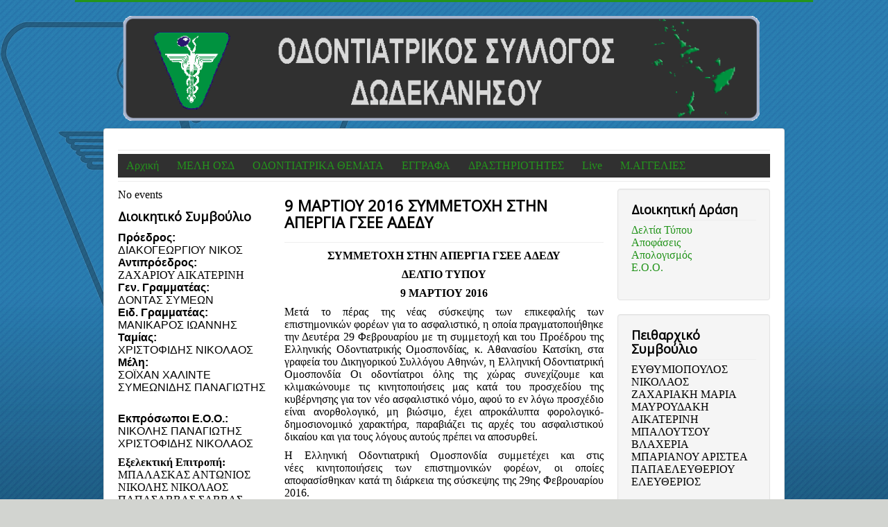

--- FILE ---
content_type: text/html; charset=utf-8
request_url: https://www.osdod.gr/index.php/el/2015-04-01-23-28-38/223-09032016apergia
body_size: 5683
content:
<!DOCTYPE html>
<html xmlns="http://www.w3.org/1999/xhtml" xml:lang="el-gr" lang="el-gr" dir="ltr">
<head>
	<meta name="viewport" content="width=device-width, initial-scale=1.0" />
	<base href="https://www.osdod.gr/index.php/el/2015-04-01-23-28-38/223-09032016apergia" />
	<meta http-equiv="content-type" content="text/html; charset=utf-8" />
	<meta name="keywords" content="ΟΔΟΝΤΙΑΤΡΙΚΟΣ DENTAL ODONTIATRIKOS ΣΥΛΛΟΓΟΣ ACCOCIATION ASSOCIATION SILOGOS SYLOGOS DODEKANISOY DODEKANISOU ΔΩΔΕΚΑΝΗΣΟΥ ΔΟΝΤΙΑ ΔΟΝΤΙ DONTIA DONTI TEETH TOOTH ODONTIATROS ΟΔΟΝΤΙΑΤΡΟΣ ΠΟΝΟΣ ΣΤΟ ΔΟΝΤΙ PONODONTOS ΠΟΝΟΔΟΝΤΟΣ " />
	<meta name="author" content="Γιάννης Β. Νικήτας" />
	<meta name="generator" content="Joomla! - Open Source Content Management" />
	<title>9 ΜΑΡΤΙΟΥ 2016 ΣΥΜΜΕΤΟΧΗ ΣΤΗΝ ΑΠΕΡΓΙΑ ΓΣΕΕ ΑΔΕΔΥ - ΟΔΟΝΤΙΑΤΡΙΚΟΣ ΣΥΛΛΟΓΟΣ ΔΩΔΕΚΑΝΗΣΟΥ</title>
	<link href="/templates/protostar/favicon.ico" rel="shortcut icon" type="image/vnd.microsoft.icon" />
	<link href="/templates/protostar/css/custom.css" rel="stylesheet" type="text/css" />
	<link href="/templates/protostar/css/template.css" rel="stylesheet" type="text/css" />
	<link href="/components/com_jevents/views/flat/assets/css/modstyle.css?v=3.6.82.1" rel="stylesheet" type="text/css" />
	<link href="/media/com_jevents/css/bootstrap.css" rel="stylesheet" type="text/css" />
	<link href="/media/com_jevents/css/bootstrap-responsive.css" rel="stylesheet" type="text/css" />
	<style type="text/css">
</style>
	<script src="/media/jui/js/jquery.min.js?38b117f8a115c74c09b94b786913611f" type="text/javascript"></script>
	<script src="/media/jui/js/jquery-noconflict.js?38b117f8a115c74c09b94b786913611f" type="text/javascript"></script>
	<script src="/media/jui/js/jquery-migrate.min.js?38b117f8a115c74c09b94b786913611f" type="text/javascript"></script>
	<script src="/media/system/js/caption.js?38b117f8a115c74c09b94b786913611f" type="text/javascript"></script>
	<script src="/media/jui/js/bootstrap.min.js?38b117f8a115c74c09b94b786913611f" type="text/javascript"></script>
	<script src="/templates/protostar/js/template.js" type="text/javascript"></script>
	<script type="text/javascript">
jQuery(window).on('load',  function() {
				new JCaption('img.caption');
			});
	</script>

				<link href='//fonts.googleapis.com/css?family=Open+Sans' rel='stylesheet' type='text/css' />
		<style type="text/css">
			h1,h2,h3,h4,h5,h6,.site-title{
				font-family: 'Open Sans', sans-serif;
			}
		</style>
				<style type="text/css">
		body.site
		{
			border-top: 3px solid #24941c;
			background-color: #d2d4d0		}
		a
		{
			color: #24941c;
		}
		.navbar-inner, .nav-list > .active > a, .nav-list > .active > a:hover, .dropdown-menu li > a:hover, .dropdown-menu .active > a, .dropdown-menu .active > a:hover, .nav-pills > .active > a, .nav-pills > .active > a:hover,
		.btn-primary
		{
			background: #24941c;
		}
		.navbar-inner
		{
			-moz-box-shadow: 0 1px 3px rgba(0, 0, 0, .25), inset 0 -1px 0 rgba(0, 0, 0, .1), inset 0 30px 10px rgba(0, 0, 0, .2);
			-webkit-box-shadow: 0 1px 3px rgba(0, 0, 0, .25), inset 0 -1px 0 rgba(0, 0, 0, .1), inset 0 30px 10px rgba(0, 0, 0, .2);
			box-shadow: 0 1px 3px rgba(0, 0, 0, .25), inset 0 -1px 0 rgba(0, 0, 0, .1), inset 0 30px 10px rgba(0, 0, 0, .2);
		}
	</style>
		<!--[if lt IE 9]>
		<script src="/media/jui/js/html5.js"></script>
	<![endif]-->




















</head>

<body class="site com_content view-article no-layout no-task itemid-156">

                             <!--EDITING -->
	<div class="container">
			     <!-- LOGOOO -->	
	<div id="logo" class="logoo" style="text-align: center;">
	  <div class="logo"
	         

<div class="custom"  >
	<p><img src="/images/LOGO/GR_logoT.png" alt="GR logoT" class="logoo" style="display: block; margin-left: auto; margin-right: auto;" /></p></div>

			 </div>
	</div>
	</div>	

	
	<!-- Body -->
	<div class="body">
		<div class="container">
			<!-- Header -->
			<header class="header" role="banner">
				<div class="header-inner clearfix">
					<a class="brand pull-left" href="/">
																	</a>
					<div class="header-search pull-right">
						
					</div>
				</div>

			</header>
							<nav class="navigation" role="navigation">
					<ul class="nav menu nav-pills mod-list">
<li class="item-103 default"><a href="/index.php/el/" >Αρχική</a></li><li class="item-109 deeper parent"><a href="/" >ΜΕΛΗ ΟΣΔ</a><ul class="nav-child unstyled small"><li class="item-110"><a href="/index.php/el/melh-osd/agathonisi" >ΑΓΑΘΟΝΗΣΙ</a></li><li class="item-111"><a href="/index.php/el/melh-osd/astipalaia" >ΑΣΤΥΠΑΛΑΙΑ</a></li><li class="item-112"><a href="/index.php/el/melh-osd/chalki" >ΧΑΛΚΗ</a></li><li class="item-113"><a href="/index.php/el/melh-osd/kalymnos" >ΚΑΛΥΜΝΟΣ</a></li><li class="item-114"><a href="/index.php/el/melh-osd/karpathos" >ΚΑΡΠΑΘΟΣ</a></li><li class="item-115"><a href="/index.php/el/melh-osd/kassos" >ΚΑΣΣΟΣ</a></li><li class="item-116"><a href="/index.php/el/melh-osd/kastellorizo" >ΚΑΣΤΕΛΛΟΡΙΖΟ</a></li><li class="item-117"><a href="/index.php/el/melh-osd/kos" >ΚΩΣ</a></li><li class="item-118"><a href="/index.php/el/melh-osd/leros" >ΛΕΡΟΣ</a></li><li class="item-119"><a href="/index.php/el/melh-osd/lipsi" >ΛΕΙΨΟΙ</a></li><li class="item-120"><a href="/index.php/el/melh-osd/nisiros" >ΝΙΣΥΡΟΣ</a></li><li class="item-121"><a href="/index.php/el/melh-osd/patmos" >ΠΑΤΜΟΣ</a></li><li class="item-122"><a href="/index.php/el/melh-osd/rodos" >ΡΟΔΟΣ</a></li><li class="item-123"><a href="/index.php/el/melh-osd/simi" >ΣΥΜΗ</a></li><li class="item-124"><a href="/index.php/el/melh-osd/tilos" >ΤΗΛΟΣ</a></li></ul></li><li class="item-147 deeper parent"><a href="/" >ΟΔΟΝΤΙΑΤΡΙΚΑ ΘΕΜΑΤΑ</a><ul class="nav-child unstyled small"><li class="item-139"><a href="/index.php/el/odontiatrika-themata/2015-03-29-21-35-03" >ΝΟΜΟΘΕΣΙΑ</a></li><li class="item-242"><a href="/index.php/el/odontiatrika-themata/eoo-newsletter" >Ε.Ο.Ο. NEWSLETTER</a></li><li class="item-148 divider"><span class="separator ">========</span>
</li><li class="item-149"><a href="/index.php/el/odontiatrika-themata/ant-ponos" >ΑΝΤΙΜΕΤΩΠΙΣΗ ΠΟΝΟΥ</a></li><li class="item-150"><a href="/index.php/el/odontiatrika-themata/prolipsi" >ΠΡΟΛΗΨΗ ΟΔΟΝΤΙΚΩΝ ΠΡΟΒΛΗΜΑΤΩΝ</a></li><li class="item-151"><a href="/index.php/el/odontiatrika-themata/2015-04-01-21-58-45" >ΣΤΟΜΑΤΙΚΗ ΥΓΕΙΑ</a></li><li class="item-201"><a href="https://drive.google.com/open?id=0B15sMW623wDWQlNaUGw2YjBncE0" target="_blank" rel="noopener noreferrer">ΟΡΘΗ ΧΡΗΣΗ ΑΝΤΙΒΙΟΤΙΚΩΝ</a></li><li class="item-438"><a href="https://drive.google.com/open?id=10RcikEsDQXAdHLSLUyaKQO8EB6MPPugX" target="_blank" rel="noopener noreferrer">ΟΔΟΝΤΙΑΤΡΙΚΟ ΑΜΑΛΓΑΜΑ</a></li><li class="item-441"><a href="https://drive.google.com/open?id=1_Nd9JbTJn8UtCwTFsFuYO-JcCJWn192m" target="_blank" rel="noopener noreferrer">ΙΝΣΤΙΤΟΥΤΟ ΕΠΙΣΤΗΜΟΝΙΚΩΝ ΘΕΜΑΤΩΝ</a></li></ul></li><li class="item-449 deeper parent"><a href="/ " >ΕΓΓΡΑΦΑ</a><ul class="nav-child unstyled small"><li class="item-141"><a href="/index.php/el/eggrafa/2015-03-29-21-38-27" >ΕΓΓΡΑΦΑ</a></li><li class="item-450"><a href="/index.php/el/eggrafa/covid2019" >COVID2019</a></li></ul></li><li class="item-142 deeper parent"><a href="/" >ΔΡΑΣΤΗΡΙΟΤΗΤΕΣ</a><ul class="nav-child unstyled small"><li class="item-152"><a href="/index.php/el/2015-03-29-21-44-55/synedris-osd" >ΣΥΝΕΔΡΙΑ ΟΣΔ</a></li><li class="item-143"><a href="/index.php/el/2015-03-29-21-44-55/2015-03-29-21-46-16" >ΣΥΝΕΔΡΙΑ</a></li><li class="item-153"><a href="/index.php/el/2015-03-29-21-44-55/2015-04-01-22-06-44" >ΔΙΑΦΟΡΑ</a></li></ul></li><li class="item-154"><a href="/index.php/el/live" >Live</a></li><li class="item-155"><a href="/index.php/el/m-aggelies" >Μ.ΑΓΓΕΛΙΕΣ</a></li></ul>

				</nav>
						
			<div class="row-fluid">
									<!-- Begin Sidebar -->
					<div id="sidebar" class="span3">
						<div class="sidebar-nav">
							<table class="mod_events_latest_table jevbootstrap" width="100%" border="0" cellspacing="0" cellpadding="0" align="center"><tr><td class="mod_events_latest_noevents">No events</td></tr>
</table>
		<div class="moduletable">
							<h3>Διοικητικό Συμβούλιο</h3>
						

<div class="custom"  >
	<p><span style="font-family: arial, helvetica, sans-serif;"><strong>Πρόεδρος:</strong> </span><br /><span style="font-family: arial, helvetica, sans-serif;">ΔΙΑΚΟΓΕΩΡΓΙΟΥ ΝΙΚΟΣ</span><br /><span style="font-family: arial, helvetica, sans-serif;"><strong>Αντιπρόεδρος:</strong> </span><br />ΖΑΧΑΡΙΟΥ ΑΙΚΑΤΕΡΙΝΗ<br /><span style="font-family: arial, helvetica, sans-serif;"><strong>Γεν. Γραμματέας:<br /></strong>ΔΟΝΤΑΣ ΣΥΜΕΩΝ<br /></span><span style="font-family: arial, helvetica, sans-serif;"><strong>Ειδ. Γραμματέας:<br /></strong>ΜΑΝΙΚΑΡΟΣ ΙΩΑΝΝΗΣ<strong><br />Ταμίας:<br /></strong></span><span style="font-family: arial, helvetica, sans-serif; background-color: #ffffff;">ΧΡΙΣΤΟΦΙΔΗΣ ΝΙΚΟΛΑΟΣ<br /><strong>Μέλη:<br /></strong>ΣΟΪΧΑΝ ΧΑΛΙΝΤΕ<br />ΣΥΜΕΩΝΙΔΗΣ ΠΑΝΑΓΙΩΤΗΣ<br /><br /></span></p>
<p><span style="font-family: arial, helvetica, sans-serif; background-color: #ffffff;"></span><span style="font-family: arial, helvetica, sans-serif;"><span><strong>Εκπρόσωποι Ε.Ο.Ο.:<br /></strong></span></span><span style="font-family: arial, helvetica, sans-serif;">ΝΙΚΟΛΗΣ ΠΑΝΑΓΙΩΤΗΣ<br /></span><span style="font-family: arial, helvetica, sans-serif;">ΧΡΙΣΤΟΦΙΔΗΣ ΝΙΚΟΛΑΟΣ</span></p>
<p><strong>Εξελεκτική Επιτροπή:<br /></strong>ΜΠΑΛΑΣΚΑΣ ΑΝΤΩΝΙΟΣ<br />ΝΙΚΟΛΗΣ ΝΙΚΟΛΑΟΣ<br />ΠΑΠΑΣΑΒΒΑΣ ΣΑΒΒΑΣ</p></div>
		</div>
	
						</div>
					</div>
					<!-- End Sidebar -->
								<main id="content" role="main" class="span6">
					<!-- Begin Content -->
					
					<div id="system-message-container">
	</div>

					<div class="item-page" itemscope itemtype="https://schema.org/Article">
	<meta itemprop="inLanguage" content="el-GR" />
	
		
			<div class="page-header">
		<h2 itemprop="headline">
			9 ΜΑΡΤΙΟΥ 2016 ΣΥΜΜΕΤΟΧΗ ΣΤΗΝ ΑΠΕΡΓΙΑ ΓΣΕΕ ΑΔΕΔΥ		</h2>
							</div>
					
		
	
	
		
								<div itemprop="articleBody">
		<p style="text-align: center;"><strong>ΣΥΜΜΕΤΟΧΗ ΣΤΗΝ ΑΠΕΡΓΙΑ ΓΣΕΕ ΑΔΕΔΥ</strong></p>
<p style="text-align: center;"><strong>ΔΕΛΤΙΟ ΤΥΠΟΥ</strong></p>
<p style="text-align: center;"><strong>9 ΜΑΡΤΙΟΥ 2016</strong></p>
<p style="text-align: justify;">Μετά το πέρας της νέας σύσκεψης των επικεφαλής των επιστημονικών&nbsp;φορέων για το ασφαλιστικό, η οποία πραγματοποιήθηκε την Δευτέρα 29&nbsp;Φεβρουαρίου με τη συμμετοχή και του Προέδρου της Ελληνικής&nbsp;Οδοντιατρικής Ομοσπονδίας, κ. Αθανασίου Κατσίκη, στα γραφεία του&nbsp;Δικηγορικού Συλλόγου Αθηνών, η Ελληνική Οδοντιατρική Ομοσπονδία&nbsp;Οι οδοντίατροι όλης της χώρας συνεχίζουμε και κλιμακώνουμε τις&nbsp;κινητοποιήσεις μας κατά του προσχεδίου της κυβέρνησης για τον νέο&nbsp;ασφαλιστικό νόμο, αφού το εν λόγω προσχέδιο είναι ανορθολογικό, μη&nbsp;βιώσιμο, έχει απροκάλυπτα φορολογικό-δημοσιονομικό χαρακτήρα,&nbsp;παραβιάζει τις αρχές του ασφαλιστικού δικαίου και για τους λόγους&nbsp;αυτούς πρέπει να αποσυρθεί.</p>
<p style="text-align: justify;">Η Ελληνική Οδοντιατρική Ομοσπονδία συμμετέχει και στις νέες&nbsp;κινητοποιήσεις των επιστημονικών φορέων, οι οποίες αποφασίσθηκαν κατά τη&nbsp;διάρκεια της σύσκεψης της 29ης Φεβρουαρίου 2016.</p>
<ul style="text-align: justify;">
<li>Έχει δρομολογηθεί συνάντηση με εκπροσώπους της Ευρωπαϊκής Επιτροπής&nbsp;στην Ελλάδα, στους οποίους οι επιστημονικοί φορείς θα καταθέσουν&nbsp;αναλυτικά τις θέσεις και τις προτάσεις τους για το ασφαλιστικό σύστημα.</li>
<li>Οι επιστημονικοί φορείς επισημαίνουν ότι ουσιαστικός διάλογος με την&nbsp;κυβέρνηση και τον αρμόδιο Υπουργό μπορεί να υπάρξει μόνο στη βάση&nbsp;ορθολογικών προτάσεων, όπως η λειτουργία ενός ανεξάρτητου Ενιαίου&nbsp;Ταμείου επιστημόνων-ελευθέρων επαγγελματιών, σύμφωνα και με όσα&nbsp;ανακοινώθηκε ότι θα γίνουν με τον ΟΓΑ.</li>
</ul>
<p style="text-align: justify;">Όσον αφορά τις κινητοποιήσεις:</p>
<ul>
<li style="text-align: justify;">Οι οδοντίατροι όλης της χώρας συμμετέχουν ενεργά και δυναμικά στην&nbsp;πανελλαδική απεργιακή κινητοποίηση της ΓΣΕΕ-ΑΔΕΔΥ, στις 9 Μαρτίου</li>
<li style="text-align: justify;">Η Ελληνική Οδοντιατρική Ομοσπονδία καλεί τα μέλη της την ημέρα που θα&nbsp;τεθεί σε εφαρμογή το taxisnet για την υποβολή φορολογικών δηλώσεων, να&nbsp;απέχουν από την υποβολή τους και να συμμετάσχουν στον συμβολικό&nbsp;αποκλεισμό των εφοριών της χώρας για την ημέρα εκείνη.</li>
</ul> 	</div>

	
							</div>
					
					<!-- End Content -->
				</main>
									<div id="aside" class="span3">
						<!-- Begin Right Sidebar -->
						<div class="well "><h3 class="page-header">Διοικητική Δράση</h3><ul class="nav menu mod-list">
<li class="item-156 current active"><a href="/index.php/el/2015-04-01-23-28-38" >Δελτία Τύπου</a></li><li class="item-157"><a href="/index.php/el/2015-04-01-23-29-29" >Αποφάσεις</a></li><li class="item-158"><a href="/index.php/el/2015-04-01-23-30-10" >Απολογισμός</a></li><li class="item-159"><a href="/index.php/el/e-o-o" >E.O.O.</a></li></ul>
</div><div class="well "><h3 class="page-header">Πειθαρχικό Συμβούλιο</h3>

<div class="custom"  >
	<p>ΕΥΘΥΜΙΟΠΟΥΛΟΣ ΝΙΚΟΛΑΟΣ<br />ΖΑΧΑΡΙΑΚΗ ΜΑΡΙΑ<br />ΜΑΥΡΟΥΔΑΚΗ ΑΙΚΑΤΕΡΙΝΗ<br />ΜΠΑΛΟΥΤΣΟΥ ΒΛΑΧΕΡΙΑ<br />ΜΠΑΡΙΑΝΟΥ ΑΡΙΣΤΕΑ<br />ΠΑΠΑΕΛΕΥΘΕΡΙΟΥ ΕΛΕΥΘΕΡΙΟΣ</p></div>
</div><div class="well "><h3 class="page-header">ΕΠΙΚΟΙΝΩΝΙΑ</h3>

<div class="custom"  >
	<p>&nbsp;</p>
<table style="font-family: Tahoma, Helvetica, Arial, sans-serif; height: 387px; width: 195px;">
<tbody>
<tr>
<td colspan="2" align="center">
<table border="0" style="font-family: Tahoma, Helvetica, Arial, sans-serif;">
<tbody>
<tr>
<td><span style="font-size: 8pt;"><strong>ΤΕΤΑΡΤΗ</strong></span></td>
<td><span style="font-size: 8pt;">&nbsp;14:30-21:00</span></td>
</tr>
<tr>
<td><span style="font-size: 8pt;"><strong>ΠΕΜΠΤΗ</strong></span></td>
<td><span style="font-size: 8pt;">&nbsp;14:30-17:00</span></td>
</tr>
<tr>
<td><span style="font-size: 8pt;"><strong>ΣΑΒΒΑΤΟ</strong></span></td>
<td><span style="font-size: 8pt;">&nbsp;10:30-15:00</span></td>
</tr>
<tr>
<td colspan="2" rowspan="0">&nbsp;</td>
</tr>
</tbody>
</table>
</td>
</tr>
<tr>
<td><span style="font-size: 8pt;"><strong>&nbsp;E-MAIL</strong></span></td>
<td><span style="font-size: 8pt;"><a href="mailto:osdode@gmail.com" style="color: #1b57b1; text-decoration: none;">osdode@gmail.com</a>&nbsp;</span><br /><span style="font-size: 8pt;"><a href="mailto:osdode@gmail.com" style="color: #1b57b1; text-decoration: none;">info@osdod.gr</a>&nbsp;</span></td>
</tr>
<tr>
<td><span style="font-size: 8pt;"><strong>&nbsp;Τηλ/Viber</strong></span></td>
<td>
<p style="text-align: justify;"><span style="font-size: 8pt;">+302241028544</span></p>
</td>
</tr>
<tr>
<td><span style="font-size: 8pt;"><strong>Διεύθυνση</strong></span></td>
<td><span style="font-size: 8pt;">Γεωργίου Μάυρου 2</span></td>
</tr>
<tr>
<td><span style="font-size: 8pt;"><strong>Περιοχή&nbsp;</strong></span></td>
<td><span style="font-size: 8pt;">Ρόδος</span></td>
</tr>
<tr>
<td><span style="font-size: 8pt;"><strong>Τκ.</strong></span></td>
<td><span style="font-size: 8pt;">85100</span></td>
</tr>
<tr>
<td>&nbsp;</td>
<td>&nbsp;</td>
</tr>
<tr>
<td colspan="2">
<p><span style="font-size: 8pt; caret-color: auto;"><strong>ΤΡΑΠΕΖΑ ΟΣΔ</strong><br />ALPHA</span></p>
<p><span style="font-size: 8pt;">Αρ.Λογαριασμου:<br />014640002002018194 <br />IBAN:<br />GR7601406400640002002018194<br />SWIFT/BIC: CRBAGRAA</span></p>
</td>
</tr>
</tbody>
</table></div>
</div><div class="well ">

<div class="custom"  >
	 </div>
</div>
						<!-- End Right Sidebar -->
					</div>
							</div>
		</div>
	</div>
	<!-- Footer -->
	<footer class="footer" role="contentinfo">
		<div class="container">
			<hr />
			
			<p class="pull-right">
				<a href="#top" id="back-top">
					"Επιστροφή στη Κορυφή"				</a>
			</p>
			<p>
				&copy;  2015  Design by ΓΙΑΝΝΗΣ Β. ΝΙΚΗΤΑΣ			</p>
		</div>
	</footer>
	
</body>
</html>


--- FILE ---
content_type: text/css
request_url: https://www.osdod.gr/templates/protostar/css/custom.css
body_size: 38
content:
/* johny7 edit*/

/* header */
.logoo  {
text-align: center;
}

/* Lang */
.mod-lang {
		text-align: right;
		padding: 4em 1em 0 0;
}
.article_ seperator { 
border-top: 1px solid #000000; 
display: block;
width: 95%;          
margin-left: 10px;
margin-top:  10px;
}
